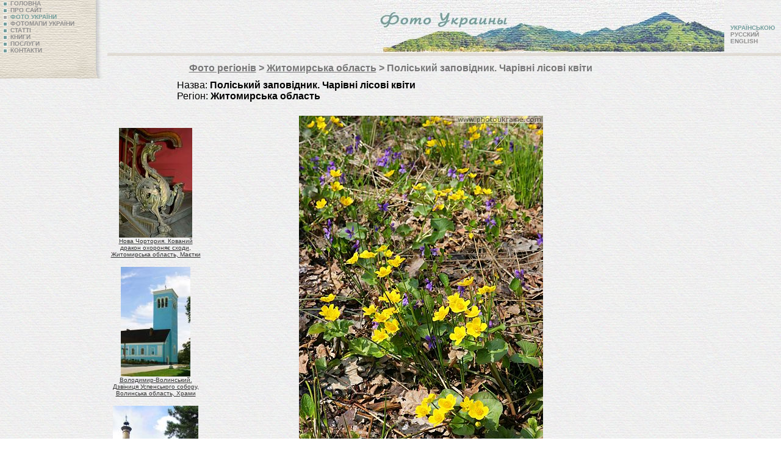

--- FILE ---
content_type: text/html; charset=windows-1251
request_url: https://www.photoukraine.com/ukrainian/photos/region/6/7118
body_size: 3700
content:
<!DOCTYPE HTML PUBLIC "-//W3C//DTD HTML 4.01 Transitional//EN">
<html lang="ru">
<head>
<meta http-equiv="Content-Type" content="text/html; charset=windows-1251">
<title>Поліський заповідник. Чарівні лісові квіти / Житомирська область /   : фотографії України</title>
<meta name="robots" content="all">
<meta http-equiv="Content-Language" content="en">
<meta lang="en" name="keywords" content="Житомирська область  , ukraine, kiev, photo, images, pictures, photobank, nature, regions, travel"  >
<meta lang="en" name="description" content="Житомирська область  ukraine photos This sight is personal view of professional geographer to country. It is the more regular and various individual photo images collection of Ukraine. More than 10000 author's photos consider very wide thematic spectrum." >
<meta http-equiv="reply-to" content="ivchenko@photoukraine.com">
<meta name="url" content="https://www.photoukraine.com">
<META NAME="author" CONTENT="andrey ivchenko">
<META NAME="reply-to" CONTENT="https://www.photoukraine.com/english/">
<META NAME="copyright" CONTENT="2005 andrey ivchenko">
<META NAME="revisit-after" CONTENT="1 Week">
<META NAME="distribution" CONTENT="Global">
<META NAME="robots" CONTENT="INDEX,FOLLOW">
<META HTTP-EQUIV="content-language" CONTENT="en">
<META HTTP-EQUIV="pragma" CONTENT="Cache">
<META NAME="classification" CONTENT="Путешествия - Места">
<script src='//platform.twitter.com/widgets.js' type='text/javascript'></script>
<script type='text/javascript'>window.___gcfg = {lang: 'uk'};(function(){var po = document.createElement('script');po.type = 'text/javascript'; po.async = true;po.src = 'https://apis.google.com/js/platform.js';var s = document.getElementsByTagName('script')[0];s.parentNode.insertBefore(po, s);})();</script>
<script>
(function(i,s,o,g,r,a,m){i['GoogleAnalyticsObject']=r;i[r]=i[r]||function(){
(i[r].q=i[r].q||[]).push(arguments)},i[r].l=1*new Date();a=s.createElement(o),
m=s.getElementsByTagName(o)[0];a.async=1;a.src=g;m.parentNode.insertBefore(a,m)
})(window,document,'script','//www.google-analytics.com/analytics.js','ga');
ga('create', 'UA-1144738-6', 'photoukraine.com');
ga('send', 'pageview');
</script><link href="/i/css/style.css" rel="stylesheet" type="text/css">
<LINK title="English version"      type="text/html"      rel="alternate"      hreflang="en"       href="https://www.photoukraine.com/english/photos">
<LINK title="Deutsch version"      type="text/html"      rel="alternate"      hreflang="de"       href="https://www.photoukraine.com/deutsch/photos">
<script src="/js/AC_RunActiveContent.js" type="text/javascript"></script>
</head>
<body>
<div class="navigation2">
<a href="/ukrainian/" class="nav"><img src="/i/li_unactive.gif" width="7" height="7" hspace="5" align="absmiddle" border=0 alt="ГОЛОВНА">ГОЛОВНА</a><br>
<a href="/ukrainian/about/" class="nav"><img src="/i/li_unactive.gif" width="7" height="7" hspace="5" border="0" align="absmiddle" alt="ПРО САЙТ">ПРО САЙТ</a> <br>
<a href="/ukrainian/photos/" class="navdis"><img src="/i/li_active.gif" width="7" height="7" hspace="5" border="0" align="absmiddle" alt="ФОТО УКРАЇНИ">ФОТО УКРАЇНИ</a> <br>
<a href="/ukrainian/maps/" class="nav"><img src="/i/li_unactive.gif" width="7" height="7" hspace="5" border="0" align="absmiddle" alt="ФОТОМАПИ УКРАЇНИ">ФОТОМАПИ УКРАЇНИ</a> <br>
<a href="/ukrainian/articles/" class="nav" ><img src="/i/li_unactive.gif" width="7" height="7" hspace="5" border="0" align="absmiddle" alt="СТАТТІ">СТАТТІ</a> <br>
<a href="/ukrainian/books/" class="nav"><img src="/i/li_unactive.gif" width="7" height="7" hspace="5" border="0" align="absmiddle" alt="КНИГИ">КНИГИ</a> <br>
<a href="/ukrainian/services/" class="nav"><img src="/i/li_unactive.gif" width="7" height="7" hspace="5" border="0" align="absmiddle" alt="ПОСЛУГИ">ПОСЛУГИ</a><br>
<a href="/ukrainian/contacts/" class="nav"><img src="/i/li_unactive.gif" width="7" height="7" hspace="5" border="0" align="absmiddle" alt="КОНТАКТИ">КОНТАКТИ</a>
</div>
<div>
<div class="language">
<span class="navdis">УКРАЇНСЬКОЮ</span><br>
<a href="/russian/photos/" class="nav">РУССКИЙ</a><br>
<a href="/english/photos/" class="nav">ENGLISH</a>
</div>
<div class="image">
<a href="/"><img src="/i/top/photos_ru.jpg" width="574" height="87" border="0" alt="Фото України - Пам'ятки України в фотографіяї" ></a>
</div>
<div class="line"><img name="" src="" width="1" height="1" alt=""></div>
</div>
<div id="content">
<h1><a href="/ukrainian/photos/" class="h1">Фото регіонів</a> &gt;
<a href="/ukrainian/photos/region/6" class="h1">Житомирська область</a> &gt; Поліський заповідник. Чарівні лісові квіти</h1>
<div >
<div style="padding-left: 100px;text-align:left; font-family: Arial;">
Назва:   <strong>Поліський заповідник. Чарівні лісові квіти</strong>
<br>
Регіон: <strong> Житомирська область</strong>
<br>
<br>
<!--Тематика:-->
</div>
<div style="float:right; padding-right: 100px;"><img src="/photos/150666.jpg"  alt="Поліський заповідник. Чарівні лісові квіти Житомирська область Фото України" title="Поліський заповідник. Чарівні лісові квіти Житомирська область Фото України"  hspace=2 vspace=5 border=0 width="400" height="600">
<div class='sl_bottom_holder' style="clear:both;">
<noindex>
<div class='social_links'>
<p><strong>Поделиться ссылкой:</strong></p>
<div class='fb_holder'>
<fb:like action="recommend" show_faces="false" colorscheme="light" width="530" height="21"  href="https://www.photoukraine.com/ukrainian/region/6/theme/7118" ref="fb-btm-btn" ></fb:like>
</div>
<div class='twitter_holder'>
<a href="https://twitter.com/share" class="twitter-share-button" data-count="horizontal" data-via="photoukrainecom" data-related="photoukrainecom">Tweet</a>
</div>
<div class='clear'></div>
</div>
</noindex>
</div>
</div>
</div>
</div>
<div  style="float: left;">
<div class="random_photos">
<div><a href="/ukrainian/photos/region/6/6946"><img src="/photos/sm/150494.jpg" alt="Нова Чортория. Кований дракон охороняє сходи, Житомирська область, Маєтки " width="120" height="180" border="0" /><br>
Нова Чортория. Кований дракон охороняє сходи, Житомирська область, Маєтки </a></div>
<div><a href="/ukrainian/photos/region/3/3785"><img src="/photos/sm/120048.jpg" alt="Володимир-Волинський. Дзвіниця Успенського собору, Волинська область, Храми " width="114" height="180" border="0" /><br>
Володимир-Волинський. Дзвіниця Успенського собору, Волинська область, Храми </a></div>
<div><a href="/ukrainian/photos/region/1/2273"><img src="/photos/sm/100248.jpg" alt="Службові будівлі масандрівського палацу (кочегарка), Автономна Республіка Крим, Маєтки " width="140" height="180" border="0" /><br>
Службові будівлі масандрівського палацу (кочегарка), Автономна Республіка Крим, Маєтки </a></div>
</div>
</div>
<div align=center>
<br>
<script type="text/javascript"><!--
google_ad_client = "pub-6845033335732230";
google_alternate_color = "FFFFFF";
google_ad_width = 336;
google_ad_height = 280;
google_ad_format = "336x280_as";
google_ad_type = "text_image";
google_ad_channel ="";
google_color_border = "FFFFFF";
google_color_bg = "FFFFFF";
google_color_link = "0066FF";
google_color_url = "0066FF";
google_color_text = "000000";
//--></script>
<script type="text/javascript"
  src="https://pagead2.googlesyndication.com/pagead/show_ads.js">
</script>
<script type="text/javascript"><!--
google_ad_client = "pub-6845033335732230";
google_alternate_color = "FFFFFF";
google_ad_width = 336;
google_ad_height = 280;
google_ad_format = "336x280_as";
google_ad_type = "text_image";
google_ad_channel ="";
google_color_border = "FFFFFF";
google_color_bg = "FFFFFF";
google_color_link = "0066FF";
google_color_url = "0066FF";
google_color_text = "000000";
//--></script>
<script type="text/javascript"
  src="https://pagead2.googlesyndication.com/pagead/show_ads.js">
</script>
<br clear="all">
<br clear="all">
<script type="text/javascript">
<!--
var _acic={dataProvider:10};(function(){var e=document.createElement("script");e.type="text/javascript";e.async=true;e.src="https://www.acint.net/aci.js";var t=document.getElementsByTagName("script")[0];t.parentNode.insertBefore(e,t)})()
//-->
</script>
<br>
</div>
<div align="right" class="copy">2004-2026 &copy; <a href="/cdn-cgi/l/email-protection#c7aeb1a4afa2a9aca887b7afa8b3a8b2acb5a6aea9a2e9a4a8aa" class="copy">Андрій Івченко</a>
<br>
Всі матеріали  охроняються законом України "Про авторське право і суміжні права". Копіювання та відтворення будьяких матеріалів з даного веб-сайту можливо лише з <a href="/cdn-cgi/l/email-protection#472e31242f22292c2807372f283328322c35262e29226924282a" class="copy">письмового  дозволу автора</a>
</div>
<div align=left style="margin-left:40px">
<noindex><!-- bigmir)net TOP 100 --><a href="//www.bigmir.net/" rel="nofollow"  target=_blank onClick='img = new Image();img.src="//www.bigmir.net/?cl=122510";' ><script data-cfasync="false" src="/cdn-cgi/scripts/5c5dd728/cloudflare-static/email-decode.min.js"></script><script language="javascript"><!--
bmQ='<img src=//c.bigmir.net/?s122510&t3'
bmD=document
bmD.cookie="b=b"
if(bmD.cookie)bmQ+='&c1'
//--></script><script language="javascript1.2"><!-- 
bmS=screen;bmQ+='&d'+(bmS.colorDepth?bmS.colorDepth:bmS.pixelDepth)+"&r"+bmS.width;
//--></script><script language="javascript"><!--
bmF = bmD.referrer.slice(7);
((bmI=bmF.indexOf('/'))!=-1)?(bmF=bmF.substring(0,bmI)):(bmI=bmF.length);
if(bmF!=window.location.href.substring(7,7+bmI))bmQ+='&f'+escape(bmD.referrer);
bmD.write(bmQ+" border=0 width=88 height=31 alt='bigmir TOP100'>");
//--></script></a>
<!--счетчики-->
<!--LiveInternet counter--><script type="text/javascript"><!--
document.write('<a rel="nofollow" href="//www.liveinternet.ru/click" '+
'target=_blank><img src="//counter.yadro.ru/hit?t14.6;r'+
escape(document.referrer)+((typeof(screen)=='undefined')?'':
';s'+screen.width+'*'+screen.height+'*'+(screen.colorDepth?
screen.colorDepth:screen.pixelDepth))+';u'+escape(document.URL)+
';i'+escape('Жж'+document.title.substring(0,80))+';'+Math.random()+
'" alt="" title="LiveInternet: " '+
'border=0 width=88 height=31></a>')//--></script><!--/LiveInternet-->
</noindex>
</div>
<div align="right">
<script defer src="https://static.cloudflareinsights.com/beacon.min.js/vcd15cbe7772f49c399c6a5babf22c1241717689176015" integrity="sha512-ZpsOmlRQV6y907TI0dKBHq9Md29nnaEIPlkf84rnaERnq6zvWvPUqr2ft8M1aS28oN72PdrCzSjY4U6VaAw1EQ==" data-cf-beacon='{"version":"2024.11.0","token":"64432d7f0e344765a63c465e97e4088e","r":1,"server_timing":{"name":{"cfCacheStatus":true,"cfEdge":true,"cfExtPri":true,"cfL4":true,"cfOrigin":true,"cfSpeedBrain":true},"location_startswith":null}}' crossorigin="anonymous"></script>
</body>
</html>

--- FILE ---
content_type: text/html; charset=utf-8
request_url: https://www.google.com/recaptcha/api2/aframe
body_size: 268
content:
<!DOCTYPE HTML><html><head><meta http-equiv="content-type" content="text/html; charset=UTF-8"></head><body><script nonce="KNOe4jJb6n5yvGeSN6zGEQ">/** Anti-fraud and anti-abuse applications only. See google.com/recaptcha */ try{var clients={'sodar':'https://pagead2.googlesyndication.com/pagead/sodar?'};window.addEventListener("message",function(a){try{if(a.source===window.parent){var b=JSON.parse(a.data);var c=clients[b['id']];if(c){var d=document.createElement('img');d.src=c+b['params']+'&rc='+(localStorage.getItem("rc::a")?sessionStorage.getItem("rc::b"):"");window.document.body.appendChild(d);sessionStorage.setItem("rc::e",parseInt(sessionStorage.getItem("rc::e")||0)+1);localStorage.setItem("rc::h",'1769463490995');}}}catch(b){}});window.parent.postMessage("_grecaptcha_ready", "*");}catch(b){}</script></body></html>